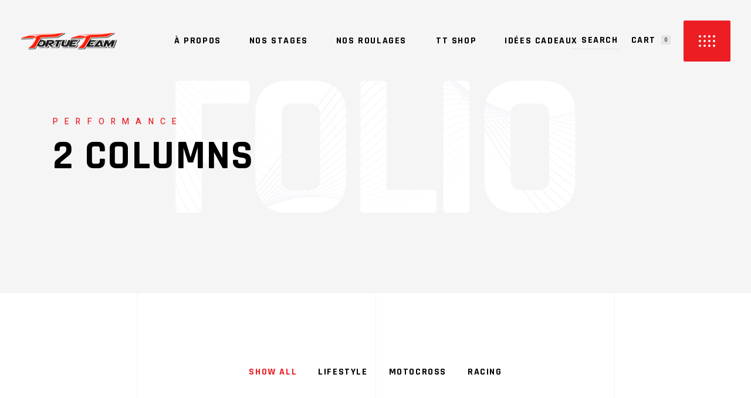

--- FILE ---
content_type: text/html; charset=UTF-8
request_url: https://equipement.tortueteam.com/index.php/portfolio/2-columns/
body_size: 14906
content:
<!DOCTYPE html>
<html lang="fr-FR">
<head>
	
		<meta charset="UTF-8"/>
		<link rel="profile" href="https://gmpg.org/xfn/11"/>
		
				<meta name="viewport" content="width=device-width,initial-scale=1,user-scalable=yes">
		<title>2 Columns &#8211; Tortue Team</title>
<meta name='robots' content='max-image-preview:large' />
<link rel='dns-prefetch' href='//stats.wp.com' />
<link rel='dns-prefetch' href='//fonts.googleapis.com' />
<link rel="alternate" type="application/rss+xml" title="Tortue Team &raquo; Flux" href="https://equipement.tortueteam.com/index.php/feed/" />
<link rel="alternate" type="application/rss+xml" title="Tortue Team &raquo; Flux des commentaires" href="https://equipement.tortueteam.com/index.php/comments/feed/" />
<link rel="alternate" title="oEmbed (JSON)" type="application/json+oembed" href="https://equipement.tortueteam.com/index.php/wp-json/oembed/1.0/embed?url=https%3A%2F%2Fequipement.tortueteam.com%2Findex.php%2Fportfolio%2F2-columns%2F" />
<link rel="alternate" title="oEmbed (XML)" type="text/xml+oembed" href="https://equipement.tortueteam.com/index.php/wp-json/oembed/1.0/embed?url=https%3A%2F%2Fequipement.tortueteam.com%2Findex.php%2Fportfolio%2F2-columns%2F&#038;format=xml" />
<style id='wp-img-auto-sizes-contain-inline-css' type='text/css'>
img:is([sizes=auto i],[sizes^="auto," i]){contain-intrinsic-size:3000px 1500px}
/*# sourceURL=wp-img-auto-sizes-contain-inline-css */
</style>
<style id='wp-emoji-styles-inline-css' type='text/css'>

	img.wp-smiley, img.emoji {
		display: inline !important;
		border: none !important;
		box-shadow: none !important;
		height: 1em !important;
		width: 1em !important;
		margin: 0 0.07em !important;
		vertical-align: -0.1em !important;
		background: none !important;
		padding: 0 !important;
	}
/*# sourceURL=wp-emoji-styles-inline-css */
</style>
<style id='wp-block-library-inline-css' type='text/css'>
:root{--wp-block-synced-color:#7a00df;--wp-block-synced-color--rgb:122,0,223;--wp-bound-block-color:var(--wp-block-synced-color);--wp-editor-canvas-background:#ddd;--wp-admin-theme-color:#007cba;--wp-admin-theme-color--rgb:0,124,186;--wp-admin-theme-color-darker-10:#006ba1;--wp-admin-theme-color-darker-10--rgb:0,107,160.5;--wp-admin-theme-color-darker-20:#005a87;--wp-admin-theme-color-darker-20--rgb:0,90,135;--wp-admin-border-width-focus:2px}@media (min-resolution:192dpi){:root{--wp-admin-border-width-focus:1.5px}}.wp-element-button{cursor:pointer}:root .has-very-light-gray-background-color{background-color:#eee}:root .has-very-dark-gray-background-color{background-color:#313131}:root .has-very-light-gray-color{color:#eee}:root .has-very-dark-gray-color{color:#313131}:root .has-vivid-green-cyan-to-vivid-cyan-blue-gradient-background{background:linear-gradient(135deg,#00d084,#0693e3)}:root .has-purple-crush-gradient-background{background:linear-gradient(135deg,#34e2e4,#4721fb 50%,#ab1dfe)}:root .has-hazy-dawn-gradient-background{background:linear-gradient(135deg,#faaca8,#dad0ec)}:root .has-subdued-olive-gradient-background{background:linear-gradient(135deg,#fafae1,#67a671)}:root .has-atomic-cream-gradient-background{background:linear-gradient(135deg,#fdd79a,#004a59)}:root .has-nightshade-gradient-background{background:linear-gradient(135deg,#330968,#31cdcf)}:root .has-midnight-gradient-background{background:linear-gradient(135deg,#020381,#2874fc)}:root{--wp--preset--font-size--normal:16px;--wp--preset--font-size--huge:42px}.has-regular-font-size{font-size:1em}.has-larger-font-size{font-size:2.625em}.has-normal-font-size{font-size:var(--wp--preset--font-size--normal)}.has-huge-font-size{font-size:var(--wp--preset--font-size--huge)}.has-text-align-center{text-align:center}.has-text-align-left{text-align:left}.has-text-align-right{text-align:right}.has-fit-text{white-space:nowrap!important}#end-resizable-editor-section{display:none}.aligncenter{clear:both}.items-justified-left{justify-content:flex-start}.items-justified-center{justify-content:center}.items-justified-right{justify-content:flex-end}.items-justified-space-between{justify-content:space-between}.screen-reader-text{border:0;clip-path:inset(50%);height:1px;margin:-1px;overflow:hidden;padding:0;position:absolute;width:1px;word-wrap:normal!important}.screen-reader-text:focus{background-color:#ddd;clip-path:none;color:#444;display:block;font-size:1em;height:auto;left:5px;line-height:normal;padding:15px 23px 14px;text-decoration:none;top:5px;width:auto;z-index:100000}html :where(.has-border-color){border-style:solid}html :where([style*=border-top-color]){border-top-style:solid}html :where([style*=border-right-color]){border-right-style:solid}html :where([style*=border-bottom-color]){border-bottom-style:solid}html :where([style*=border-left-color]){border-left-style:solid}html :where([style*=border-width]){border-style:solid}html :where([style*=border-top-width]){border-top-style:solid}html :where([style*=border-right-width]){border-right-style:solid}html :where([style*=border-bottom-width]){border-bottom-style:solid}html :where([style*=border-left-width]){border-left-style:solid}html :where(img[class*=wp-image-]){height:auto;max-width:100%}:where(figure){margin:0 0 1em}html :where(.is-position-sticky){--wp-admin--admin-bar--position-offset:var(--wp-admin--admin-bar--height,0px)}@media screen and (max-width:600px){html :where(.is-position-sticky){--wp-admin--admin-bar--position-offset:0px}}

/*# sourceURL=wp-block-library-inline-css */
</style><style id='wp-block-paragraph-inline-css' type='text/css'>
.is-small-text{font-size:.875em}.is-regular-text{font-size:1em}.is-large-text{font-size:2.25em}.is-larger-text{font-size:3em}.has-drop-cap:not(:focus):first-letter{float:left;font-size:8.4em;font-style:normal;font-weight:100;line-height:.68;margin:.05em .1em 0 0;text-transform:uppercase}body.rtl .has-drop-cap:not(:focus):first-letter{float:none;margin-left:.1em}p.has-drop-cap.has-background{overflow:hidden}:root :where(p.has-background){padding:1.25em 2.375em}:where(p.has-text-color:not(.has-link-color)) a{color:inherit}p.has-text-align-left[style*="writing-mode:vertical-lr"],p.has-text-align-right[style*="writing-mode:vertical-rl"]{rotate:180deg}
/*# sourceURL=https://equipement.tortueteam.com/wp-includes/blocks/paragraph/style.min.css */
</style>
<style id='wp-block-spacer-inline-css' type='text/css'>
.wp-block-spacer{clear:both}
/*# sourceURL=https://equipement.tortueteam.com/wp-includes/blocks/spacer/style.min.css */
</style>
<style id='global-styles-inline-css' type='text/css'>
:root{--wp--preset--aspect-ratio--square: 1;--wp--preset--aspect-ratio--4-3: 4/3;--wp--preset--aspect-ratio--3-4: 3/4;--wp--preset--aspect-ratio--3-2: 3/2;--wp--preset--aspect-ratio--2-3: 2/3;--wp--preset--aspect-ratio--16-9: 16/9;--wp--preset--aspect-ratio--9-16: 9/16;--wp--preset--color--black: #000000;--wp--preset--color--cyan-bluish-gray: #abb8c3;--wp--preset--color--white: #ffffff;--wp--preset--color--pale-pink: #f78da7;--wp--preset--color--vivid-red: #cf2e2e;--wp--preset--color--luminous-vivid-orange: #ff6900;--wp--preset--color--luminous-vivid-amber: #fcb900;--wp--preset--color--light-green-cyan: #7bdcb5;--wp--preset--color--vivid-green-cyan: #00d084;--wp--preset--color--pale-cyan-blue: #8ed1fc;--wp--preset--color--vivid-cyan-blue: #0693e3;--wp--preset--color--vivid-purple: #9b51e0;--wp--preset--gradient--vivid-cyan-blue-to-vivid-purple: linear-gradient(135deg,rgb(6,147,227) 0%,rgb(155,81,224) 100%);--wp--preset--gradient--light-green-cyan-to-vivid-green-cyan: linear-gradient(135deg,rgb(122,220,180) 0%,rgb(0,208,130) 100%);--wp--preset--gradient--luminous-vivid-amber-to-luminous-vivid-orange: linear-gradient(135deg,rgb(252,185,0) 0%,rgb(255,105,0) 100%);--wp--preset--gradient--luminous-vivid-orange-to-vivid-red: linear-gradient(135deg,rgb(255,105,0) 0%,rgb(207,46,46) 100%);--wp--preset--gradient--very-light-gray-to-cyan-bluish-gray: linear-gradient(135deg,rgb(238,238,238) 0%,rgb(169,184,195) 100%);--wp--preset--gradient--cool-to-warm-spectrum: linear-gradient(135deg,rgb(74,234,220) 0%,rgb(151,120,209) 20%,rgb(207,42,186) 40%,rgb(238,44,130) 60%,rgb(251,105,98) 80%,rgb(254,248,76) 100%);--wp--preset--gradient--blush-light-purple: linear-gradient(135deg,rgb(255,206,236) 0%,rgb(152,150,240) 100%);--wp--preset--gradient--blush-bordeaux: linear-gradient(135deg,rgb(254,205,165) 0%,rgb(254,45,45) 50%,rgb(107,0,62) 100%);--wp--preset--gradient--luminous-dusk: linear-gradient(135deg,rgb(255,203,112) 0%,rgb(199,81,192) 50%,rgb(65,88,208) 100%);--wp--preset--gradient--pale-ocean: linear-gradient(135deg,rgb(255,245,203) 0%,rgb(182,227,212) 50%,rgb(51,167,181) 100%);--wp--preset--gradient--electric-grass: linear-gradient(135deg,rgb(202,248,128) 0%,rgb(113,206,126) 100%);--wp--preset--gradient--midnight: linear-gradient(135deg,rgb(2,3,129) 0%,rgb(40,116,252) 100%);--wp--preset--font-size--small: 13px;--wp--preset--font-size--medium: 20px;--wp--preset--font-size--large: 36px;--wp--preset--font-size--x-large: 42px;--wp--preset--spacing--20: 0.44rem;--wp--preset--spacing--30: 0.67rem;--wp--preset--spacing--40: 1rem;--wp--preset--spacing--50: 1.5rem;--wp--preset--spacing--60: 2.25rem;--wp--preset--spacing--70: 3.38rem;--wp--preset--spacing--80: 5.06rem;--wp--preset--shadow--natural: 6px 6px 9px rgba(0, 0, 0, 0.2);--wp--preset--shadow--deep: 12px 12px 50px rgba(0, 0, 0, 0.4);--wp--preset--shadow--sharp: 6px 6px 0px rgba(0, 0, 0, 0.2);--wp--preset--shadow--outlined: 6px 6px 0px -3px rgb(255, 255, 255), 6px 6px rgb(0, 0, 0);--wp--preset--shadow--crisp: 6px 6px 0px rgb(0, 0, 0);}:where(.is-layout-flex){gap: 0.5em;}:where(.is-layout-grid){gap: 0.5em;}body .is-layout-flex{display: flex;}.is-layout-flex{flex-wrap: wrap;align-items: center;}.is-layout-flex > :is(*, div){margin: 0;}body .is-layout-grid{display: grid;}.is-layout-grid > :is(*, div){margin: 0;}:where(.wp-block-columns.is-layout-flex){gap: 2em;}:where(.wp-block-columns.is-layout-grid){gap: 2em;}:where(.wp-block-post-template.is-layout-flex){gap: 1.25em;}:where(.wp-block-post-template.is-layout-grid){gap: 1.25em;}.has-black-color{color: var(--wp--preset--color--black) !important;}.has-cyan-bluish-gray-color{color: var(--wp--preset--color--cyan-bluish-gray) !important;}.has-white-color{color: var(--wp--preset--color--white) !important;}.has-pale-pink-color{color: var(--wp--preset--color--pale-pink) !important;}.has-vivid-red-color{color: var(--wp--preset--color--vivid-red) !important;}.has-luminous-vivid-orange-color{color: var(--wp--preset--color--luminous-vivid-orange) !important;}.has-luminous-vivid-amber-color{color: var(--wp--preset--color--luminous-vivid-amber) !important;}.has-light-green-cyan-color{color: var(--wp--preset--color--light-green-cyan) !important;}.has-vivid-green-cyan-color{color: var(--wp--preset--color--vivid-green-cyan) !important;}.has-pale-cyan-blue-color{color: var(--wp--preset--color--pale-cyan-blue) !important;}.has-vivid-cyan-blue-color{color: var(--wp--preset--color--vivid-cyan-blue) !important;}.has-vivid-purple-color{color: var(--wp--preset--color--vivid-purple) !important;}.has-black-background-color{background-color: var(--wp--preset--color--black) !important;}.has-cyan-bluish-gray-background-color{background-color: var(--wp--preset--color--cyan-bluish-gray) !important;}.has-white-background-color{background-color: var(--wp--preset--color--white) !important;}.has-pale-pink-background-color{background-color: var(--wp--preset--color--pale-pink) !important;}.has-vivid-red-background-color{background-color: var(--wp--preset--color--vivid-red) !important;}.has-luminous-vivid-orange-background-color{background-color: var(--wp--preset--color--luminous-vivid-orange) !important;}.has-luminous-vivid-amber-background-color{background-color: var(--wp--preset--color--luminous-vivid-amber) !important;}.has-light-green-cyan-background-color{background-color: var(--wp--preset--color--light-green-cyan) !important;}.has-vivid-green-cyan-background-color{background-color: var(--wp--preset--color--vivid-green-cyan) !important;}.has-pale-cyan-blue-background-color{background-color: var(--wp--preset--color--pale-cyan-blue) !important;}.has-vivid-cyan-blue-background-color{background-color: var(--wp--preset--color--vivid-cyan-blue) !important;}.has-vivid-purple-background-color{background-color: var(--wp--preset--color--vivid-purple) !important;}.has-black-border-color{border-color: var(--wp--preset--color--black) !important;}.has-cyan-bluish-gray-border-color{border-color: var(--wp--preset--color--cyan-bluish-gray) !important;}.has-white-border-color{border-color: var(--wp--preset--color--white) !important;}.has-pale-pink-border-color{border-color: var(--wp--preset--color--pale-pink) !important;}.has-vivid-red-border-color{border-color: var(--wp--preset--color--vivid-red) !important;}.has-luminous-vivid-orange-border-color{border-color: var(--wp--preset--color--luminous-vivid-orange) !important;}.has-luminous-vivid-amber-border-color{border-color: var(--wp--preset--color--luminous-vivid-amber) !important;}.has-light-green-cyan-border-color{border-color: var(--wp--preset--color--light-green-cyan) !important;}.has-vivid-green-cyan-border-color{border-color: var(--wp--preset--color--vivid-green-cyan) !important;}.has-pale-cyan-blue-border-color{border-color: var(--wp--preset--color--pale-cyan-blue) !important;}.has-vivid-cyan-blue-border-color{border-color: var(--wp--preset--color--vivid-cyan-blue) !important;}.has-vivid-purple-border-color{border-color: var(--wp--preset--color--vivid-purple) !important;}.has-vivid-cyan-blue-to-vivid-purple-gradient-background{background: var(--wp--preset--gradient--vivid-cyan-blue-to-vivid-purple) !important;}.has-light-green-cyan-to-vivid-green-cyan-gradient-background{background: var(--wp--preset--gradient--light-green-cyan-to-vivid-green-cyan) !important;}.has-luminous-vivid-amber-to-luminous-vivid-orange-gradient-background{background: var(--wp--preset--gradient--luminous-vivid-amber-to-luminous-vivid-orange) !important;}.has-luminous-vivid-orange-to-vivid-red-gradient-background{background: var(--wp--preset--gradient--luminous-vivid-orange-to-vivid-red) !important;}.has-very-light-gray-to-cyan-bluish-gray-gradient-background{background: var(--wp--preset--gradient--very-light-gray-to-cyan-bluish-gray) !important;}.has-cool-to-warm-spectrum-gradient-background{background: var(--wp--preset--gradient--cool-to-warm-spectrum) !important;}.has-blush-light-purple-gradient-background{background: var(--wp--preset--gradient--blush-light-purple) !important;}.has-blush-bordeaux-gradient-background{background: var(--wp--preset--gradient--blush-bordeaux) !important;}.has-luminous-dusk-gradient-background{background: var(--wp--preset--gradient--luminous-dusk) !important;}.has-pale-ocean-gradient-background{background: var(--wp--preset--gradient--pale-ocean) !important;}.has-electric-grass-gradient-background{background: var(--wp--preset--gradient--electric-grass) !important;}.has-midnight-gradient-background{background: var(--wp--preset--gradient--midnight) !important;}.has-small-font-size{font-size: var(--wp--preset--font-size--small) !important;}.has-medium-font-size{font-size: var(--wp--preset--font-size--medium) !important;}.has-large-font-size{font-size: var(--wp--preset--font-size--large) !important;}.has-x-large-font-size{font-size: var(--wp--preset--font-size--x-large) !important;}
/*# sourceURL=global-styles-inline-css */
</style>

<style id='classic-theme-styles-inline-css' type='text/css'>
/*! This file is auto-generated */
.wp-block-button__link{color:#fff;background-color:#32373c;border-radius:9999px;box-shadow:none;text-decoration:none;padding:calc(.667em + 2px) calc(1.333em + 2px);font-size:1.125em}.wp-block-file__button{background:#32373c;color:#fff;text-decoration:none}
/*# sourceURL=/wp-includes/css/classic-themes.min.css */
</style>
<link rel='stylesheet' id='contact-form-7-css' href='https://equipement.tortueteam.com/wp-content/plugins/contact-form-7/includes/css/styles.css?ver=5.7.7' type='text/css' media='all' />
<style id='woocommerce-inline-inline-css' type='text/css'>
.woocommerce form .form-row .required { visibility: visible; }
/*# sourceURL=woocommerce-inline-inline-css */
</style>
<link rel='stylesheet' id='grandprix-mikado-default-style-css' href='https://equipement.tortueteam.com/wp-content/themes/grandprix/style.css?ver=6.9' type='text/css' media='all' />
<link rel='stylesheet' id='grandprix-mikado-modules-css' href='https://equipement.tortueteam.com/wp-content/themes/grandprix/assets/css/modules.min.css?ver=6.9' type='text/css' media='all' />
<link rel='stylesheet' id='grandprix-mikado-dripicons-css' href='https://equipement.tortueteam.com/wp-content/themes/grandprix/framework/lib/icons-pack/dripicons/dripicons.css?ver=6.9' type='text/css' media='all' />
<link rel='stylesheet' id='grandprix-mikado-font_elegant-css' href='https://equipement.tortueteam.com/wp-content/themes/grandprix/framework/lib/icons-pack/elegant-icons/style.min.css?ver=6.9' type='text/css' media='all' />
<link rel='stylesheet' id='grandprix-mikado-font_awesome-css' href='https://equipement.tortueteam.com/wp-content/themes/grandprix/framework/lib/icons-pack/font-awesome/css/fontawesome-all.min.css?ver=6.9' type='text/css' media='all' />
<link rel='stylesheet' id='grandprix-mikado-ion_icons-css' href='https://equipement.tortueteam.com/wp-content/themes/grandprix/framework/lib/icons-pack/ion-icons/css/ionicons.min.css?ver=6.9' type='text/css' media='all' />
<link rel='stylesheet' id='grandprix-mikado-linea_icons-css' href='https://equipement.tortueteam.com/wp-content/themes/grandprix/framework/lib/icons-pack/linea-icons/style.css?ver=6.9' type='text/css' media='all' />
<link rel='stylesheet' id='grandprix-mikado-linear_icons-css' href='https://equipement.tortueteam.com/wp-content/themes/grandprix/framework/lib/icons-pack/linear-icons/style.css?ver=6.9' type='text/css' media='all' />
<link rel='stylesheet' id='grandprix-mikado-simple_line_icons-css' href='https://equipement.tortueteam.com/wp-content/themes/grandprix/framework/lib/icons-pack/simple-line-icons/simple-line-icons.css?ver=6.9' type='text/css' media='all' />
<link rel='stylesheet' id='mediaelement-css' href='https://equipement.tortueteam.com/wp-includes/js/mediaelement/mediaelementplayer-legacy.min.css?ver=4.2.17' type='text/css' media='all' />
<link rel='stylesheet' id='wp-mediaelement-css' href='https://equipement.tortueteam.com/wp-includes/js/mediaelement/wp-mediaelement.min.css?ver=6.9' type='text/css' media='all' />
<link rel='stylesheet' id='grandprix-mikado-woo-css' href='https://equipement.tortueteam.com/wp-content/themes/grandprix/assets/css/woocommerce.min.css?ver=6.9' type='text/css' media='all' />
<style id='grandprix-mikado-woo-inline-css' type='text/css'>
.page-id-991 .mkdf-content .mkdf-content-inner > .mkdf-container > .mkdf-container-inner, .page-id-991 .mkdf-content .mkdf-content-inner > .mkdf-full-width > .mkdf-full-width-inner { padding: 0;}@media only screen and (max-width: 1024px) {.page-id-991 .mkdf-content .mkdf-content-inner > .mkdf-container > .mkdf-container-inner, .page-id-991 .mkdf-content .mkdf-content-inner > .mkdf-full-width > .mkdf-full-width-inner { padding: 0;}}.page-id-991 .mkdf-content .mkdf-content-inner > .mkdf-container > .mkdf-container-inner, .page-id-991 .mkdf-content .mkdf-content-inner > .mkdf-full-width > .mkdf-full-width-inner { padding: 0;}@media only screen and (max-width: 1024px) {.page-id-991 .mkdf-content .mkdf-content-inner > .mkdf-container > .mkdf-container-inner, .page-id-991 .mkdf-content .mkdf-content-inner > .mkdf-full-width > .mkdf-full-width-inner { padding: 0;}}@media only screen and (max-width: 1024px) {.page-id-991 .mkdf-title-holder, .page-id-991 .mkdf-title-holder .mkdf-title-wrapper { height: 230px !important;}}@media only screen and (max-width: 1024px) {.page-id-991 .mkdf-title-holder .mkdf-title-image { height: 230px !important;}}@media only screen and (max-width: 1024px) {.page-id-991 .mkdf-title-holder .mkdf-title-image img { display: none !important;}}
/*# sourceURL=grandprix-mikado-woo-inline-css */
</style>
<link rel='stylesheet' id='grandprix-mikado-modules-responsive-css' href='https://equipement.tortueteam.com/wp-content/themes/grandprix/assets/css/modules-responsive.min.css?ver=6.9' type='text/css' media='all' />
<link rel='stylesheet' id='grandprix-mikado-woo-responsive-css' href='https://equipement.tortueteam.com/wp-content/themes/grandprix/assets/css/woocommerce-responsive.min.css?ver=6.9' type='text/css' media='all' />
<link rel='stylesheet' id='grandprix-mikado-google-fonts-css' href='https://fonts.googleapis.com/css?family=Ubuntu%3A300%2C400%2C500%2C700%7CRajdhani%3A300%2C400%2C500%2C700%7CHeebo%3A300%2C400%2C500%2C700%7COswald%3A300%2C400%2C500%2C700&#038;subset=latin-ext&#038;ver=1.0.0' type='text/css' media='all' />
<link rel='stylesheet' id='js_composer_front-css' href='https://equipement.tortueteam.com/wp-content/plugins/js_composer/assets/css/js_composer.min.css?ver=6.8.0' type='text/css' media='all' />
<script type="text/javascript" src="https://equipement.tortueteam.com/wp-includes/js/dist/hooks.min.js?ver=dd5603f07f9220ed27f1" id="wp-hooks-js"></script>
<script type="text/javascript" src="https://stats.wp.com/w.js?ver=202603" id="woo-tracks-js"></script>
<script type="text/javascript" src="https://equipement.tortueteam.com/wp-includes/js/jquery/jquery.min.js?ver=3.7.1" id="jquery-core-js"></script>
<script type="text/javascript" src="https://equipement.tortueteam.com/wp-includes/js/jquery/jquery-migrate.min.js?ver=3.4.1" id="jquery-migrate-js"></script>
<script type="text/javascript" src="https://equipement.tortueteam.com/wp-content/plugins/woocommerce/assets/js/jquery-blockui/jquery.blockUI.min.js?ver=2.7.0-wc.7.9.0" id="jquery-blockui-js"></script>
<script type="text/javascript" id="wc-add-to-cart-js-extra">
/* <![CDATA[ */
var wc_add_to_cart_params = {"ajax_url":"/wp-admin/admin-ajax.php","wc_ajax_url":"/?wc-ajax=%%endpoint%%","i18n_view_cart":"View cart","cart_url":"https://equipement.tortueteam.com/index.php/cart/","is_cart":"","cart_redirect_after_add":"yes"};
//# sourceURL=wc-add-to-cart-js-extra
/* ]]> */
</script>
<script type="text/javascript" src="https://equipement.tortueteam.com/wp-content/plugins/woocommerce/assets/js/frontend/add-to-cart.min.js?ver=7.9.0" id="wc-add-to-cart-js"></script>
<script type="text/javascript" src="https://equipement.tortueteam.com/wp-content/plugins/js_composer/assets/js/vendors/woocommerce-add-to-cart.js?ver=6.8.0" id="vc_woocommerce-add-to-cart-js-js"></script>
<script type="text/javascript" id="WCPAY_ASSETS-js-extra">
/* <![CDATA[ */
var wcpayAssets = {"url":"https://equipement.tortueteam.com/wp-content/plugins/woocommerce-payments/dist/"};
//# sourceURL=WCPAY_ASSETS-js-extra
/* ]]> */
</script>
<link rel="https://api.w.org/" href="https://equipement.tortueteam.com/index.php/wp-json/" /><link rel="alternate" title="JSON" type="application/json" href="https://equipement.tortueteam.com/index.php/wp-json/wp/v2/pages/991" /><link rel="EditURI" type="application/rsd+xml" title="RSD" href="https://equipement.tortueteam.com/xmlrpc.php?rsd" />
<meta name="generator" content="WordPress 6.9" />
<meta name="generator" content="WooCommerce 7.9.0" />
<link rel="canonical" href="https://equipement.tortueteam.com/index.php/portfolio/2-columns/" />
<link rel='shortlink' href='https://equipement.tortueteam.com/?p=991' />
	<noscript><style>.woocommerce-product-gallery{ opacity: 1 !important; }</style></noscript>
	<meta name="generator" content="Powered by WPBakery Page Builder - drag and drop page builder for WordPress."/>
<meta name="generator" content="Powered by Slider Revolution 6.5.19 - responsive, Mobile-Friendly Slider Plugin for WordPress with comfortable drag and drop interface." />
<link rel="icon" href="https://equipement.tortueteam.com/wp-content/uploads/2022/03/cropped-favicon-32x32.png" sizes="32x32" />
<link rel="icon" href="https://equipement.tortueteam.com/wp-content/uploads/2022/03/cropped-favicon-192x192.png" sizes="192x192" />
<link rel="apple-touch-icon" href="https://equipement.tortueteam.com/wp-content/uploads/2022/03/cropped-favicon-180x180.png" />
<meta name="msapplication-TileImage" content="https://equipement.tortueteam.com/wp-content/uploads/2022/03/cropped-favicon-270x270.png" />
<script>function setREVStartSize(e){
			//window.requestAnimationFrame(function() {
				window.RSIW = window.RSIW===undefined ? window.innerWidth : window.RSIW;
				window.RSIH = window.RSIH===undefined ? window.innerHeight : window.RSIH;
				try {
					var pw = document.getElementById(e.c).parentNode.offsetWidth,
						newh;
					pw = pw===0 || isNaN(pw) ? window.RSIW : pw;
					e.tabw = e.tabw===undefined ? 0 : parseInt(e.tabw);
					e.thumbw = e.thumbw===undefined ? 0 : parseInt(e.thumbw);
					e.tabh = e.tabh===undefined ? 0 : parseInt(e.tabh);
					e.thumbh = e.thumbh===undefined ? 0 : parseInt(e.thumbh);
					e.tabhide = e.tabhide===undefined ? 0 : parseInt(e.tabhide);
					e.thumbhide = e.thumbhide===undefined ? 0 : parseInt(e.thumbhide);
					e.mh = e.mh===undefined || e.mh=="" || e.mh==="auto" ? 0 : parseInt(e.mh,0);
					if(e.layout==="fullscreen" || e.l==="fullscreen")
						newh = Math.max(e.mh,window.RSIH);
					else{
						e.gw = Array.isArray(e.gw) ? e.gw : [e.gw];
						for (var i in e.rl) if (e.gw[i]===undefined || e.gw[i]===0) e.gw[i] = e.gw[i-1];
						e.gh = e.el===undefined || e.el==="" || (Array.isArray(e.el) && e.el.length==0)? e.gh : e.el;
						e.gh = Array.isArray(e.gh) ? e.gh : [e.gh];
						for (var i in e.rl) if (e.gh[i]===undefined || e.gh[i]===0) e.gh[i] = e.gh[i-1];
											
						var nl = new Array(e.rl.length),
							ix = 0,
							sl;
						e.tabw = e.tabhide>=pw ? 0 : e.tabw;
						e.thumbw = e.thumbhide>=pw ? 0 : e.thumbw;
						e.tabh = e.tabhide>=pw ? 0 : e.tabh;
						e.thumbh = e.thumbhide>=pw ? 0 : e.thumbh;
						for (var i in e.rl) nl[i] = e.rl[i]<window.RSIW ? 0 : e.rl[i];
						sl = nl[0];
						for (var i in nl) if (sl>nl[i] && nl[i]>0) { sl = nl[i]; ix=i;}
						var m = pw>(e.gw[ix]+e.tabw+e.thumbw) ? 1 : (pw-(e.tabw+e.thumbw)) / (e.gw[ix]);
						newh =  (e.gh[ix] * m) + (e.tabh + e.thumbh);
					}
					var el = document.getElementById(e.c);
					if (el!==null && el) el.style.height = newh+"px";
					el = document.getElementById(e.c+"_wrapper");
					if (el!==null && el) {
						el.style.height = newh+"px";
						el.style.display = "block";
					}
				} catch(e){
					console.log("Failure at Presize of Slider:" + e)
				}
			//});
		  };</script>
<style type="text/css" data-type="vc_shortcodes-custom-css">.vc_custom_1568283820891{padding-top: 120px !important;padding-bottom: 130px !important;}</style><noscript><style> .wpb_animate_when_almost_visible { opacity: 1; }</style></noscript><link rel='stylesheet' id='rs-plugin-settings-css' href='https://equipement.tortueteam.com/wp-content/plugins/revslider/public/assets/css/rs6.css?ver=6.5.19' type='text/css' media='all' />
<style id='rs-plugin-settings-inline-css' type='text/css'>
#rs-demo-id {}
/*# sourceURL=rs-plugin-settings-inline-css */
</style>
</head>
<body data-rsssl=1 class="wp-singular page-template page-template-full-width page-template-full-width-php page page-id-991 page-child parent-pageid-932 wp-theme-grandprix theme-grandprix grandprix-core-1.1 woocommerce-no-js grandprix-ver-1.5 mkdf-grid-1300 mkdf-empty-google-api mkdf-wide-dropdown-menu-content-in-grid mkdf-no-behavior mkdf-dropdown-animate-height mkdf-header-standard mkdf-menu-area-shadow-disable mkdf-menu-area-in-grid-shadow-disable mkdf-menu-area-border-disable mkdf-menu-area-in-grid-border-disable mkdf-logo-area-border-disable mkdf-logo-area-in-grid-border-disable mkdf-side-menu-slide-from-opener mkdf-woocommerce-columns-3 mkdf-woo-normal-space mkdf-woo-pl-info-below-image mkdf-woo-single-thumb-below-image mkdf-woo-single-has-pretty-photo mkdf-default-mobile-header mkdf-sticky-up-mobile-header mkdf-mip-off wpb-js-composer js-comp-ver-6.8.0 vc_responsive" itemscope itemtype="https://schema.org/WebPage">
	    <div class="mkdf-wrapper">
        <div class="mkdf-wrapper-inner">
            <div class="mkdf-menu-cover"></div>


<header class="mkdf-page-header">
		
				
	<div class="mkdf-menu-area mkdf-menu-center">
				
						
			<div class="mkdf-vertical-align-containers">
				<div class="mkdf-position-left"><!--
				 --><div class="mkdf-position-left-inner">
						
	
	<div class="mkdf-logo-wrapper">
		<a itemprop="url" href="https://equipement.tortueteam.com/" style="height: 40px;">
			<img itemprop="image" class="mkdf-normal-logo" src="https://equipement.tortueteam.com/wp-content/uploads/2022/01/logo-tt.png" width="330" height="80"  alt="logo"/>
			<img itemprop="image" class="mkdf-dark-logo" src="https://equipement.tortueteam.com/wp-content/uploads/2022/01/logo-tt.png" width="330" height="80"  alt="dark logo"/>			<img itemprop="image" class="mkdf-light-logo" src="https://equipement.tortueteam.com/wp-content/uploads/2022/01/logo-tt.png" width="330" height="80"  alt="light logo"/>		</a>
	</div>

											</div>
				</div>
									<div class="mkdf-position-center"><!--
					 --><div class="mkdf-position-center-inner">
								
	<nav class="mkdf-main-menu mkdf-drop-down mkdf-default-nav">
		<ul id="menu-main-menu" class="clearfix"><li id="nav-menu-item-729" class="mkdf-ccmc-prepare menu-item menu-item-type-custom menu-item-object-custom menu-item-has-children  has_sub narrow">
<div class="second"><div class="inner"><ul>
	<li id="nav-menu-item-2575" class="menu-item menu-item-type-post_type menu-item-object-page "><a href="https://equipement.tortueteam.com/index.php/motorcycle-home/" class=""><span class="item_outer"><span class="item_text">Main Home</span></span></a></li>
	<li id="nav-menu-item-2546" class="menu-item menu-item-type-post_type menu-item-object-page menu-item-home "><a href="https://equipement.tortueteam.com/" class=""><span class="item_outer"><span class="item_text">Motorcycle Shop</span></span></a></li>
	<li id="nav-menu-item-2539" class="menu-item menu-item-type-post_type menu-item-object-page "><a href="https://equipement.tortueteam.com/index.php/racing-club/" class=""><span class="item_outer"><span class="item_text">Racing Club</span></span></a></li>
	<li id="nav-menu-item-2550" class="menu-item menu-item-type-post_type menu-item-object-page "><a href="https://equipement.tortueteam.com/index.php/product-showcase/" class=""><span class="item_outer"><span class="item_text">Product Showcase</span></span></a></li>
</ul></div></div>
</li>
<li id="nav-menu-item-3897" class="menu-item menu-item-type-custom menu-item-object-custom  narrow"><a href="https://tortueteam.com/index.php/a-propos/" class=""><span class="item_outer"><span class="item_text">À PROPOS</span></span></a></li>
<li id="nav-menu-item-2648" class="menu-item menu-item-type-custom menu-item-object-custom menu-item-has-children  has_sub narrow"><a href="#" class=""><span class="item_outer"><span class="item_text">NOS STAGES</span><i class="mkdf-menu-arrow fa fa-angle-down"></i></span></a>
<div class="second"><div class="inner"><ul>
	<li id="nav-menu-item-3898" class="menu-item menu-item-type-custom menu-item-object-custom "><a href="https://tortueteam.com/index.php/stages-tts/" class=""><span class="item_outer"><span class="item_text">STAGE CIRCUIT</span></span></a></li>
	<li id="nav-menu-item-3899" class="menu-item menu-item-type-custom menu-item-object-custom "><a href="https://tortueteam.com/index.php/stage-moto-route-min/" class=""><span class="item_outer"><span class="item_text">STAGE ROUTE</span></span></a></li>
</ul></div></div>
</li>
<li id="nav-menu-item-3900" class="menu-item menu-item-type-custom menu-item-object-custom  narrow"><a href="https://tortueteam.com/index.php/roulages-tt/" class=""><span class="item_outer"><span class="item_text">NOS ROULAGES</span></span></a></li>
<li id="nav-menu-item-2789" class="menu-item menu-item-type-post_type menu-item-object-page  narrow"></li>
<li id="nav-menu-item-3901" class="menu-item menu-item-type-custom menu-item-object-custom menu-item-has-children  has_sub narrow"><a href="#" class=""><span class="item_outer"><span class="item_text">TT Shop</span><i class="mkdf-menu-arrow fa fa-angle-down"></i></span></a>
<div class="second"><div class="inner"><ul>
	<li id="nav-menu-item-3902" class="menu-item menu-item-type-custom menu-item-object-custom "><a href="https://tortueteam.com/index.php/shop-2/tt-shop/" class=""><span class="item_outer"><span class="item_text">Inscription Stages &#038; Roulages</span></span></a></li>
	<li id="nav-menu-item-3903" class="menu-item menu-item-type-custom menu-item-object-custom "><a href="https://equipement.tortueteam.com/index.php/shop-2/tt-shop/" class=""><span class="item_outer"><span class="item_text">Réservation d&#8217;équipements</span></span></a></li>
</ul></div></div>
</li>
<li id="nav-menu-item-3904" class="menu-item menu-item-type-custom menu-item-object-custom  narrow"><a href="https://tortueteam.com/index.php/idees-cadeaux/" class=""><span class="item_outer"><span class="item_text">Idées cadeaux</span></span></a></li>
</ul>	</nav>

						</div>
					</div>
								<div class="mkdf-position-right"><!--
				 --><div class="mkdf-position-right-inner">
															
			<div class="mkdf-search-widget">
	            <div class="mkdf-search-widget-wrapper">
		            <form action="https://equipement.tortueteam.com/" class="mkdf-search-initially-opened" method="get">
						<input type="text" placeholder="SEARCH" name="s" class="mkdf-search-field" autocomplete="off" required />
					</form>
	            </div>
			</div>
					<div class="mkdf-shopping-cart-holder" >
				<div class="mkdf-shopping-cart-inner">
					<a itemprop="url" class="mkdf-header-cart mkdf-header-cart-predefined" href="https://equipement.tortueteam.com/index.php/cart/">
	<span class="mkdf-sc-opener-icon"><span class="mkdf-cart-text">Cart</span></span>
	<span class="mkdf-sc-opener-count">0</span>
</a>
<div class="mkdf-sc-dropdown">
	<div class="mkdf-sc-dropdown-inner">
		<p class="mkdf-empty-cart">No products in the cart.</p>	</div>
</div>

				</div>
			</div>
						<a class="mkdf-side-menu-button-opener mkdf-side-menu-opener-trigger mkdf-icon-has-hover mkdf-side-menu-button-opener-predefined"  href="javascript:void(0)" >
								<span class="mkdf-side-menu-icon">
					<span class="mkdf-sa-circles"><span class="mkdf-sa-circles-row mkdf-sa-row-1"><span></span><span></span><span></span><span></span></span><span class="mkdf-sa-circles-row mkdf-sa-row-2"><span></span><span></span><span></span><span></span></span><span class="mkdf-sa-circles-row mkdf-sa-row-3"><span></span><span></span><span></span><span></span></span></span>	            </span>
			</a>
							</div>
				</div>
			</div>
			
			</div>
			
		
		
	</header>


<header class="mkdf-mobile-header">
		
	<div class="mkdf-mobile-header-inner">
		<div class="mkdf-mobile-header-holder">
			            <div class="mkdf-grid">
                            <div class="mkdf-vertical-align-containers">
                    <div class="mkdf-position-left"><!--
                     --><div class="mkdf-position-left-inner">
                            
<div class="mkdf-mobile-logo-wrapper">
	<a itemprop="url" href="https://equipement.tortueteam.com/" style="height: 40px">
		<img itemprop="image" src="https://equipement.tortueteam.com/wp-content/uploads/2022/01/logo-tt.png" width="330" height="80"  alt="Mobile Logo"/>
	</a>
</div>

                        </div>
                    </div>
                    <div class="mkdf-position-right"><!--
                     --><div class="mkdf-position-right-inner">
                                                                                        <div class="mkdf-mobile-menu-opener mkdf-mobile-menu-opener-predefined">
                                    <a href="javascript:void(0)">
                                                                                <span class="mkdf-mobile-menu-icon">
                                            <span class="mkdf-mm-circles"><span class="mkdf-mm-circles-row mkdf-mm-row-1"><span></span><span></span><span></span><span></span></span><span class="mkdf-mm-circles-row mkdf-mm-row-2"><span></span><span></span><span></span><span></span></span><span class="mkdf-mm-circles-row mkdf-mm-row-3"><span></span><span></span><span></span><span></span></span></span>                                        </span>
                                    </a>
                                </div>
                                                    </div>
                    </div>
				</div>
                        </div>
		    		</div>
		
	<nav class="mkdf-mobile-nav" role="navigation" aria-label="Mobile Menu">
		<div class="mkdf-grid">
			<ul id="menu-main-menu-1" class=""><li id="mobile-menu-item-729" class="mkdf-ccmc-prepare menu-item menu-item-type-custom menu-item-object-custom menu-item-has-children  has_sub">
<ul class="sub_menu">
	<li id="mobile-menu-item-2575" class="menu-item menu-item-type-post_type menu-item-object-page "><a href="https://equipement.tortueteam.com/index.php/motorcycle-home/" class=""><span>Main Home</span></a></li>
	<li id="mobile-menu-item-2546" class="menu-item menu-item-type-post_type menu-item-object-page menu-item-home "><a href="https://equipement.tortueteam.com/" class=""><span>Motorcycle Shop</span></a></li>
	<li id="mobile-menu-item-2539" class="menu-item menu-item-type-post_type menu-item-object-page "><a href="https://equipement.tortueteam.com/index.php/racing-club/" class=""><span>Racing Club</span></a></li>
	<li id="mobile-menu-item-2550" class="menu-item menu-item-type-post_type menu-item-object-page "><a href="https://equipement.tortueteam.com/index.php/product-showcase/" class=""><span>Product Showcase</span></a></li>
</ul>
</li>
<li id="mobile-menu-item-3897" class="menu-item menu-item-type-custom menu-item-object-custom "><a href="https://tortueteam.com/index.php/a-propos/" class=""><span>À PROPOS</span></a></li>
<li id="mobile-menu-item-2648" class="menu-item menu-item-type-custom menu-item-object-custom menu-item-has-children  has_sub"><a href="#" class=" mkdf-mobile-no-link"><span>NOS STAGES</span></a><span class="mobile_arrow"><i class="mkdf-sub-arrow arrow_carrot-right"></i></span>
<ul class="sub_menu">
	<li id="mobile-menu-item-3898" class="menu-item menu-item-type-custom menu-item-object-custom "><a href="https://tortueteam.com/index.php/stages-tts/" class=""><span>STAGE CIRCUIT</span></a></li>
	<li id="mobile-menu-item-3899" class="menu-item menu-item-type-custom menu-item-object-custom "><a href="https://tortueteam.com/index.php/stage-moto-route-min/" class=""><span>STAGE ROUTE</span></a></li>
</ul>
</li>
<li id="mobile-menu-item-3900" class="menu-item menu-item-type-custom menu-item-object-custom "><a href="https://tortueteam.com/index.php/roulages-tt/" class=""><span>NOS ROULAGES</span></a></li>
<li id="mobile-menu-item-2789" class="menu-item menu-item-type-post_type menu-item-object-page "></li>
<li id="mobile-menu-item-3901" class="menu-item menu-item-type-custom menu-item-object-custom menu-item-has-children  has_sub"><a href="#" class=" mkdf-mobile-no-link"><span>TT Shop</span></a><span class="mobile_arrow"><i class="mkdf-sub-arrow arrow_carrot-right"></i></span>
<ul class="sub_menu">
	<li id="mobile-menu-item-3902" class="menu-item menu-item-type-custom menu-item-object-custom "><a href="https://tortueteam.com/index.php/shop-2/tt-shop/" class=""><span>Inscription Stages &#038; Roulages</span></a></li>
	<li id="mobile-menu-item-3903" class="menu-item menu-item-type-custom menu-item-object-custom "><a href="https://equipement.tortueteam.com/index.php/shop-2/tt-shop/" class=""><span>Réservation d&#8217;équipements</span></a></li>
</ul>
</li>
<li id="mobile-menu-item-3904" class="menu-item menu-item-type-custom menu-item-object-custom "><a href="https://tortueteam.com/index.php/idees-cadeaux/" class=""><span>Idées cadeaux</span></a></li>
</ul>		</div>
	</nav>

	</div>
	
	</header>

			<a id='mkdf-back-to-top' href='#'>
                <span class="mkdf-icon-stack">
                     <i class="mkdf-icon-ion-icon ion-ios-play "></i>                </span>
			</a>
			        
            <div class="mkdf-content" style="margin-top: -140px">
                <div class="mkdf-content-inner">
<div class="mkdf-title-holder mkdf-standard-type mkdf-title-va-window-top mkdf-preload-background mkdf-has-bg-image" style="height: 500px;background-color: #f5f5f5;background-image:url(https://grandprix.qodeinteractive.com/wp-content/uploads/2019/09/port-title-area.jpg);" data-height="500">
			<div class="mkdf-title-image">
			<img itemprop="image" src="https://grandprix.qodeinteractive.com/wp-content/uploads/2019/09/port-title-area.jpg" alt="Image Alt" />
		</div>
		<div class="mkdf-title-wrapper" >
		<div class="mkdf-title-inner">
			<div class="mkdf-grid">
									<h6 class="mkdf-page-subtitle" >performance</h6>
													<h1 class="mkdf-page-title entry-title" >2 Columns</h1>
							</div>
	    </div>
	</div>
</div>


<div class="mkdf-full-width">
    	<div class="mkdf-full-width-inner">
        					<div class="mkdf-grid-row">
				<div class="mkdf-page-content-holder mkdf-grid-col-12">
					<div class="mkdf-row-grid-section-wrapper "  ><div class="mkdf-row-grid-section"><div class="vc_row wpb_row vc_row-fluid vc_custom_1568283820891" ><div class="mkdf-vertical-lines"><span class="mkdf-vertical-line"></span><span class="mkdf-vertical-line"></span><span class="mkdf-vertical-line"></span></div><div class="wpb_column vc_column_container vc_col-sm-12"><div class="vc_column-inner"><div class="wpb_wrapper"><div class="mkdf-portfolio-list-holder mkdf-grid-list mkdf-pl-gallery mkdf-two-columns mkdf-normal-space  mkdf-pl-gallery-overlay    mkdf-pl-pag-load-more mkdf-pl-has-filter    "  data-type=gallery data-number-of-columns=two data-space-between-items=normal data-number-of-items=6 data-image-proportions=full data-enable-fixed-proportions=no data-enable-image-shadow=no data-category=design data-orderby=date data-order=ASC data-item-style=gallery-overlay data-enable-title=yes data-title-tag=h4 data-enable-category=no data-enable-count-images=yes data-enable-excerpt=no data-excerpt-length=20 data-pagination-type=load-more data-load-more-top-margin=50px data-filter=yes data-filter-order-by=name data-enable-article-animation=no data-portfolio-slider-on=no data-enable-loop=yes data-enable-autoplay=yes data-slider-speed=5000 data-slider-speed-animation=600 data-enable-navigation=yes data-enable-pagination=yes data-max-num-pages=3 data-next-page=2>
		<div class="mkdf-pl-filter-holder" >
		<div class="mkdf-plf-inner">
							<ul >
					<li class="mkdf-pl-filter" data-filter="">
						<span>Show all</span>
					</li>
											
						<li class="mkdf-pl-filter" data-filter=".portfolio-category-lifestyle">
							<span>Lifestyle</span>
						</li>
											
						<li class="mkdf-pl-filter" data-filter=".portfolio-category-motocross">
							<span>Motocross</span>
						</li>
											
						<li class="mkdf-pl-filter" data-filter=".portfolio-category-racing">
							<span>Racing</span>
						</li>
									</ul>
					</div>
	</div>
	<div class="mkdf-pl-inner mkdf-outer-space  clearfix">
		<article class="mkdf-pl-item mkdf-item-space  post-563 portfolio-item type-portfolio-item status-publish has-post-thumbnail hentry portfolio-category-design portfolio-category-lifestyle portfolio-tag-apps portfolio-tag-art portfolio-tag-new">
	<div class="mkdf-pl-item-inner">
		<div class="mkdf-pli-image">
	</div>
<div class="mkdf-pli-text-holder">
	<div class="mkdf-pli-text-wrapper">
		<div class="mkdf-pli-text">
				<h4 itemprop="name" class="mkdf-pli-title entry-title" >
		Logos &#038; Motors	</h4>

			
						
					</div>
	</div>
</div>
		<a itemprop="url" class="mkdf-pli-link mkdf-block-drag-link" href="https://equipement.tortueteam.com/index.php/portfolio-item/logos-motors/" target="_self"></a>
	</div>
</article><article class="mkdf-pl-item mkdf-item-space  post-571 portfolio-item type-portfolio-item status-publish has-post-thumbnail hentry portfolio-category-design portfolio-category-motocross portfolio-tag-apps portfolio-tag-art portfolio-tag-new">
	<div class="mkdf-pl-item-inner">
		<div class="mkdf-pli-image">
	</div>
<div class="mkdf-pli-text-holder">
	<div class="mkdf-pli-text-wrapper">
		<div class="mkdf-pli-text">
				<h4 itemprop="name" class="mkdf-pli-title entry-title" >
		Category: Motorsport	</h4>

			
						
					</div>
	</div>
</div>
		<a itemprop="url" class="mkdf-pli-link mkdf-block-drag-link" href="https://equipement.tortueteam.com/index.php/portfolio-item/category-motorsport/" target="_self"></a>
	</div>
</article><article class="mkdf-pl-item mkdf-item-space  post-802 portfolio-item type-portfolio-item status-publish has-post-thumbnail hentry portfolio-category-design portfolio-category-racing portfolio-tag-apps portfolio-tag-art portfolio-tag-new">
	<div class="mkdf-pl-item-inner">
		<div class="mkdf-pli-image">
	</div>
<div class="mkdf-pli-text-holder">
	<div class="mkdf-pli-text-wrapper">
		<div class="mkdf-pli-text">
				<h4 itemprop="name" class="mkdf-pli-title entry-title" >
		Ready to race	</h4>

			
						
					</div>
	</div>
</div>
		<a itemprop="url" class="mkdf-pli-link mkdf-block-drag-link" href="https://equipement.tortueteam.com/index.php/portfolio-item/ready-to-race/" target="_self"></a>
	</div>
</article><article class="mkdf-pl-item mkdf-item-space  post-801 portfolio-item type-portfolio-item status-publish has-post-thumbnail hentry portfolio-category-design portfolio-category-lifestyle portfolio-tag-apps portfolio-tag-art portfolio-tag-new">
	<div class="mkdf-pl-item-inner">
		<div class="mkdf-pli-image">
	</div>
<div class="mkdf-pli-text-holder">
	<div class="mkdf-pli-text-wrapper">
		<div class="mkdf-pli-text">
				<h4 itemprop="name" class="mkdf-pli-title entry-title" >
		Supercross Season	</h4>

			
						
					</div>
	</div>
</div>
		<a itemprop="url" class="mkdf-pli-link mkdf-block-drag-link" href="https://equipement.tortueteam.com/index.php/portfolio-item/supercross-season/" target="_self"></a>
	</div>
</article><article class="mkdf-pl-item mkdf-item-space  post-854 portfolio-item type-portfolio-item status-publish has-post-thumbnail hentry portfolio-category-design portfolio-category-motocross portfolio-tag-apps portfolio-tag-art portfolio-tag-new">
	<div class="mkdf-pl-item-inner">
		<div class="mkdf-pli-image">
	</div>
<div class="mkdf-pli-text-holder">
	<div class="mkdf-pli-text-wrapper">
		<div class="mkdf-pli-text">
				<h4 itemprop="name" class="mkdf-pli-title entry-title" >
		Women of Motocross	</h4>

			
						
					</div>
	</div>
</div>
		<a itemprop="url" class="mkdf-pli-link mkdf-block-drag-link" href="https://equipement.tortueteam.com/index.php/portfolio-item/women-of-motocross/" target="_self"></a>
	</div>
</article><article class="mkdf-pl-item mkdf-item-space  post-855 portfolio-item type-portfolio-item status-publish has-post-thumbnail hentry portfolio-category-design portfolio-category-racing portfolio-tag-apps portfolio-tag-art portfolio-tag-new">
	<div class="mkdf-pl-item-inner">
		<div class="mkdf-pli-image">
	</div>
<div class="mkdf-pli-text-holder">
	<div class="mkdf-pli-text-wrapper">
		<div class="mkdf-pli-text">
				<h4 itemprop="name" class="mkdf-pli-title entry-title" >
		SE Gear | Spotlight	</h4>

			
						
					</div>
	</div>
</div>
		<a itemprop="url" class="mkdf-pli-link mkdf-block-drag-link" href="https://equipement.tortueteam.com/index.php/portfolio-item/se-gear-spotlight/" target="_self"></a>
	</div>
</article>	</div>
	
		<div class="mkdf-pl-loading">
		<div class="mkdf-pl-loading-bounce1"></div>
		<div class="mkdf-pl-loading-bounce2"></div>
		<div class="mkdf-pl-loading-bounce3"></div>
	</div>
	<div class="mkdf-pl-load-more-holder">
		<div class="mkdf-pl-load-more" style="margin-top: 50px">
			<a itemprop="url" href="" target="_self"  class="mkdf-btn mkdf-btn-large mkdf-btn-predefined"  >            <span class="mkdf-btn-predefined-line-holder">            <span class="mkdf-btn-line-hidden"></span>            <span class="mkdf-btn-text">LOAD MORE</span>	        <span class="mkdf-btn-line"></span>            <i class="mkdf-btn-predefined-icon mkdf-icon-ion-icon ion-ios-play "></i>        </span>    </a>		</div>
	</div>
</div></div></div></div></div></div></div>
					</div>
							</div>
		        	</div>

    </div>

</div> <!-- close div.content_inner -->
	</div>  <!-- close div.content -->
					<footer class="mkdf-page-footer ">
				<div class="mkdf-footer-top-holder">
    <div class="mkdf-footer-top-inner mkdf-grid">
        <div class="mkdf-grid-row mkdf-footer-top-alignment-left">
                            <div class="mkdf-column-content mkdf-grid-col-3">
                    <div id="text-2" class="widget mkdf-footer-column-1 widget_text">			<div class="textwidget"><p><span style="font-family: Rajdhani; font-size: 22px; font-weight: 600; line-height: 30px; color: #ffffff; letter-spacing: 0.15em;">Auto Moto Ecole Pilote</span></p>
<p><strong>Auto Moto Ecole Pilote</strong></p>
<p>3 Allée des Bugadières</p>
<p>06800 Cagnes-sur-Mer</p>
<p><img loading="lazy" decoding="async" class="size-full wp-image-173 alignleft mkdf-fcc" src="https://grandprix.qodeinteractive.com/wp-content/uploads/2019/09/footer-img-1.png" alt="z" width="18" height="18" /></p>
<p><strong>du Mardi au Vendredi : </strong></p>
<p>10h – 12h / 14h – 18h</p>
<p><img loading="lazy" decoding="async" class="size-full wp-image-173 alignleft mkdf-fcc" src="https://grandprix.qodeinteractive.com/wp-content/uploads/2019/09/footer-img-1.png" alt="z" width="18" height="18" /><strong>Samedi :</strong> 10h – 13h</p>
</div>
		</div>                </div>
                            <div class="mkdf-column-content mkdf-grid-col-3">
                    <div id="text-4" class="widget mkdf-footer-column-2 widget_text">			<div class="textwidget"><p><span style="font-family: Rajdhani; font-size: 22px; font-weight: 600; line-height: 30px; color: #ffffff; letter-spacing: 0.15em;">INFORMATIONS</span></p>
<p><a href="https://equipement.tortueteam.com/index.php/conditions-generales-de-vente-reglementation/#1647146402288-883ba500-e026">RÉGLEMENTATION</a></p>
<p><a href="https://equipement.tortueteam.com/index.php/conditions-generales-de-vente-reglementation/#1647146402307-b6d3ab0e-cb71">CONDITIONS GÉNÉRALES DE VENTE</a></p>
<p><a href="https://equipement.tortueteam.com/index.php/conditions-generales-de-vente-reglementation/#1647147843397-643ebcb5-fdf7">MENTIONS LÉGALES</a></p>
<p><a href="https://equipement.tortueteam.com/index.php/conditions-generales-de-vente-reglementation/#1647147843397-643ebcb5-fdf7">POLITIQUE DE CONFIDENTIALITÉ</a></p>
</div>
		</div>                </div>
                            <div class="mkdf-column-content mkdf-grid-col-3">
                    <div id="text-6" class="widget mkdf-footer-column-3 widget_text">			<div class="textwidget"><p><span style="font-family: Rajdhani; font-size: 22px; font-weight: 600; line-height: 30px; color: #ffffff; letter-spacing: 0.15em;">Tortue Team</span></p>
</div>
		</div><div id="block-8" class="widget mkdf-footer-column-3 widget_block">
<div style="height:8px" aria-hidden="true" class="wp-block-spacer"></div>
</div>			
			<a class="mkdf-icon-widget-holder"  href="https://goo.gl/maps/4SDYGdxL5JUJ7ujg7" target="_blank" style="margin: -50px 0px 0px 0px">
				<span class="mkdf-icon-element icon_pin_alt" style="color: #ffffff;font-size: 20px"></span>				<span class="mkdf-icon-text " style="color: #808080">3 Allée des Bugadières</span>			</a>
						
			<a class="mkdf-icon-widget-holder"  href="mailto:tortueteam@gmail.com" target="_self" style="margin: -36px 0px 0px 0px">
				<span class="mkdf-icon-element icon_mail_alt" style="color: #ffffff;font-size: 20px"></span>				<span class="mkdf-icon-text " style="color: #808080">tortueteam@gmail.com</span>			</a>
						
			<a class="mkdf-icon-widget-holder"  href="mailto:+330629826788" target="_self" style="margin: -36px 0px 0px 0px">
				<span class="mkdf-icon-element icon_phone" style="color: #ffffff;font-size: 20px"></span>				<span class="mkdf-icon-text " style="color: #808080">06 29 82 67 88</span>			</a>
			<div id="block-10" class="widget mkdf-footer-column-3 widget_block widget_text">
<p><a href="https://equipement.tortueteam.com/index.php/get-in-touch/"><strong>Contactez-nous !</strong></a></p>
</div>                </div>
                            <div class="mkdf-column-content mkdf-grid-col-3">
                    <div id="text-8" class="widget mkdf-footer-column-4 widget_text">			<div class="textwidget"><p><span style="font-family: Rajdhani; font-size: 22px; font-weight: 600; line-height: 30px; color: #ffffff; letter-spacing: 0.15em;">LOCALISATION</span></p>
<p><a href="https://goo.gl/maps/4SDYGdxL5JUJ7ujg7" target="_blank" rel="noopener"><img loading="lazy" decoding="async" class="alignnone wp-image-2927 size-full" src="https://equipement.tortueteam.com/wp-content/uploads/2022/03/localisation.png" alt="" width="300" height="171" /></a></p>
</div>
		</div>                </div>
                    </div>
    </div>
</div><div class="mkdf-footer-bottom-holder">
    <div class="mkdf-footer-bottom-inner mkdf-grid">
        <div class="mkdf-grid-row mkdf-footer-bottom-alignment-center">
                            <div class="mkdf-grid-col-12">
                    <div id="text-9" class="widget mkdf-footer-bottom-column-1 widget_text">			<div class="textwidget"><p><span style="font-family: Ubuntu; font-size: 11px; font-weight: 400; line-height: 30px;">COPYRIGHT 2022 ©</span> <a style="font-family: Ubuntu; font-size: 11px; font-weight: 400; line-height: 30px;" href="https://equipement.tortueteam.com/" target="_blank" rel="noopener">TORTUE TEAM</a></p>
</div>
		</div>                </div>
                    </div>
    </div>
</div>			</footer>
			</div> <!-- close div.mkdf-wrapper-inner  -->
</div> <!-- close div.mkdf-wrapper -->
<section class="mkdf-side-menu">
	<div class="mkdf-side-menu-holder">
		<a class="mkdf-close-side-menu mkdf-close-side-menu-predefined" href="#">
			<span aria-hidden="true" class="mkdf-icon-font-elegant icon_close "></span>		</a>
		<div id="text-11" class="widget mkdf-sidearea widget_text">			<div class="textwidget"><p><span style="font-family: Rajdhani; font-size: 45px; font-weight: bold; line-height: 45px; color: #000000; letter-spacing: 0.25px;">TORTUE TEAM</span></p>
</div>
		</div><div id="text-14" class="widget mkdf-sidearea widget_text">			<div class="textwidget"><p>Une équipe d’amis, enseignants de l’Auto-Moto Ecole PILOTE, soucieux de la sécurité des motards sur route et passionnés de la moto sur circuit.</p>
</div>
		</div><div class="widget mkdf-separator-widget"><div class="mkdf-separator-holder clearfix  mkdf-separator-center mkdf-separator-normal">
	<div class="mkdf-separator" style="border-style: solid;margin-bottom: 15px"></div>
</div>
</div><div class="widget mkdf-separator-widget"><div class="mkdf-separator-holder clearfix  mkdf-separator-center mkdf-separator-normal">
	<div class="mkdf-separator" style="border-style: solid;margin-bottom: 13px"></div>
</div>
</div><div id="text-13" class="widget mkdf-sidearea widget_text"><div class="mkdf-widget-title-holder"><h4 class="mkdf-widget-title">INFORMATIONS</h4></div>			<div class="textwidget"></div>
		</div>			
			<a class="mkdf-icon-widget-holder"  href="#" target="_self" style="margin: -21px 30px 0px 0px">
				<span class="mkdf-icon-element icon_clock_alt" style="color: #ed1d24;font-size: 20px"></span>				<span class="mkdf-icon-text " style="color: #808080">Mardi – Vendredi : 10h – 12h / 14h – 18h</span>			</a>
						
			<a class="mkdf-icon-widget-holder"  href="#" target="_self" style="margin: -27px 0px 0px 33px">
								<span class="mkdf-icon-text mkdf-no-icon" style="color: #808080">Samedi : 10h – 13h</span>			</a>
			<div class="widget mkdf-separator-widget"><div class="mkdf-separator-holder clearfix  mkdf-separator-center mkdf-separator-normal">
	<div class="mkdf-separator" style="border-style: solid;margin-top: 0px"></div>
</div>
</div>			
			<a class="mkdf-icon-widget-holder mkdf-icon-has-hover" data-hover-color="#ed1d24" href="https://goo.gl/maps/4SDYGdxL5JUJ7ujg7" target="_self" style="margin: -23px 30px 0px 0px">
				<span class="mkdf-icon-element icon_mail_alt" style="color: #ed1d24;font-size: 20px"></span>				<span class="mkdf-icon-text " style="color: #808080">3 Allée des Bugadières 06800 Cagnes-sur-Mer</span>			</a>
			<div class="widget mkdf-separator-widget"><div class="mkdf-separator-holder clearfix  mkdf-separator-center mkdf-separator-normal">
	<div class="mkdf-separator" style="border-style: solid;margin-top: 0px"></div>
</div>
</div>			
			<a class="mkdf-icon-widget-holder"  href="tel:+330629826788" target="_self" style="margin: -21px 80px 0px 0px">
				<span class="mkdf-icon-element icon-phone" style="color: #ed1d24;font-size: 20px"></span>				<span class="mkdf-icon-text " style="color: #808080">06 29 82 67 88</span>			</a>
						
			<a class="mkdf-icon-widget-holder"  href="#" target="_self" style="margin: -27px 0px 0px 33px">
											</a>
			<div class="widget mkdf-separator-widget"><div class="mkdf-separator-holder clearfix  mkdf-separator-center mkdf-separator-normal">
	<div class="mkdf-separator" style="border-style: solid;margin-top: 0px"></div>
</div>
</div>			
			<a class="mkdf-icon-widget-holder"  href="mailto:tortueteam@gmail.com" target="_self" style="margin: -23px 30px 0px 0px">
				<span class="mkdf-icon-element icon_mail_alt" style="color: #ed1d24;font-size: 20px"></span>				<span class="mkdf-icon-text " style="color: #808080">tortueteam@gmail.com</span>			</a>
				</div>
</section>
		<script>
			window.RS_MODULES = window.RS_MODULES || {};
			window.RS_MODULES.modules = window.RS_MODULES.modules || {};
			window.RS_MODULES.waiting = window.RS_MODULES.waiting || [];
			window.RS_MODULES.defered = true;
			window.RS_MODULES.moduleWaiting = window.RS_MODULES.moduleWaiting || {};
			window.RS_MODULES.type = 'compiled';
		</script>
		<script type="speculationrules">
{"prefetch":[{"source":"document","where":{"and":[{"href_matches":"/*"},{"not":{"href_matches":["/wp-*.php","/wp-admin/*","/wp-content/uploads/*","/wp-content/*","/wp-content/plugins/*","/wp-content/themes/grandprix/*","/*\\?(.+)"]}},{"not":{"selector_matches":"a[rel~=\"nofollow\"]"}},{"not":{"selector_matches":".no-prefetch, .no-prefetch a"}}]},"eagerness":"conservative"}]}
</script>
<script type="text/html" id="wpb-modifications"></script>	<script type="text/javascript">
		(function () {
			var c = document.body.className;
			c = c.replace(/woocommerce-no-js/, 'woocommerce-js');
			document.body.className = c;
		})();
	</script>
	<script type="text/javascript" src="https://equipement.tortueteam.com/wp-content/plugins/contact-form-7/includes/swv/js/index.js?ver=5.7.7" id="swv-js"></script>
<script type="text/javascript" id="contact-form-7-js-extra">
/* <![CDATA[ */
var wpcf7 = {"api":{"root":"https://equipement.tortueteam.com/index.php/wp-json/","namespace":"contact-form-7/v1"}};
//# sourceURL=contact-form-7-js-extra
/* ]]> */
</script>
<script type="text/javascript" src="https://equipement.tortueteam.com/wp-content/plugins/contact-form-7/includes/js/index.js?ver=5.7.7" id="contact-form-7-js"></script>
<script type="text/javascript" src="https://equipement.tortueteam.com/wp-content/plugins/revslider/public/assets/js/rbtools.min.js?ver=6.5.18" defer async id="tp-tools-js"></script>
<script type="text/javascript" src="https://equipement.tortueteam.com/wp-content/plugins/revslider/public/assets/js/rs6.min.js?ver=6.5.19" defer async id="revmin-js"></script>
<script type="text/javascript" src="https://equipement.tortueteam.com/wp-content/plugins/woocommerce/assets/js/js-cookie/js.cookie.min.js?ver=2.1.4-wc.7.9.0" id="js-cookie-js"></script>
<script type="text/javascript" id="woocommerce-js-extra">
/* <![CDATA[ */
var woocommerce_params = {"ajax_url":"/wp-admin/admin-ajax.php","wc_ajax_url":"/?wc-ajax=%%endpoint%%"};
//# sourceURL=woocommerce-js-extra
/* ]]> */
</script>
<script type="text/javascript" src="https://equipement.tortueteam.com/wp-content/plugins/woocommerce/assets/js/frontend/woocommerce.min.js?ver=7.9.0" id="woocommerce-js"></script>
<script type="text/javascript" src="https://equipement.tortueteam.com/wp-includes/js/jquery/ui/core.min.js?ver=1.13.3" id="jquery-ui-core-js"></script>
<script type="text/javascript" src="https://equipement.tortueteam.com/wp-includes/js/jquery/ui/tabs.min.js?ver=1.13.3" id="jquery-ui-tabs-js"></script>
<script type="text/javascript" id="mediaelement-core-js-before">
/* <![CDATA[ */
var mejsL10n = {"language":"fr","strings":{"mejs.download-file":"T\u00e9l\u00e9charger le fichier","mejs.install-flash":"Vous utilisez un navigateur qui n\u2019a pas le lecteur Flash activ\u00e9 ou install\u00e9. Veuillez activer votre extension Flash ou t\u00e9l\u00e9charger la derni\u00e8re version \u00e0 partir de cette adresse\u00a0: https://get.adobe.com/flashplayer/","mejs.fullscreen":"Plein \u00e9cran","mejs.play":"Lecture","mejs.pause":"Pause","mejs.time-slider":"Curseur de temps","mejs.time-help-text":"Utilisez les fl\u00e8ches droite/gauche pour avancer d\u2019une seconde, haut/bas pour avancer de dix secondes.","mejs.live-broadcast":"\u00c9mission en direct","mejs.volume-help-text":"Utilisez les fl\u00e8ches haut/bas pour augmenter ou diminuer le volume.","mejs.unmute":"R\u00e9activer le son","mejs.mute":"Muet","mejs.volume-slider":"Curseur de volume","mejs.video-player":"Lecteur vid\u00e9o","mejs.audio-player":"Lecteur audio","mejs.captions-subtitles":"L\u00e9gendes/Sous-titres","mejs.captions-chapters":"Chapitres","mejs.none":"Aucun","mejs.afrikaans":"Afrikaans","mejs.albanian":"Albanais","mejs.arabic":"Arabe","mejs.belarusian":"Bi\u00e9lorusse","mejs.bulgarian":"Bulgare","mejs.catalan":"Catalan","mejs.chinese":"Chinois","mejs.chinese-simplified":"Chinois (simplifi\u00e9)","mejs.chinese-traditional":"Chinois (traditionnel)","mejs.croatian":"Croate","mejs.czech":"Tch\u00e8que","mejs.danish":"Danois","mejs.dutch":"N\u00e9erlandais","mejs.english":"Anglais","mejs.estonian":"Estonien","mejs.filipino":"Filipino","mejs.finnish":"Finnois","mejs.french":"Fran\u00e7ais","mejs.galician":"Galicien","mejs.german":"Allemand","mejs.greek":"Grec","mejs.haitian-creole":"Cr\u00e9ole ha\u00eftien","mejs.hebrew":"H\u00e9breu","mejs.hindi":"Hindi","mejs.hungarian":"Hongrois","mejs.icelandic":"Islandais","mejs.indonesian":"Indon\u00e9sien","mejs.irish":"Irlandais","mejs.italian":"Italien","mejs.japanese":"Japonais","mejs.korean":"Cor\u00e9en","mejs.latvian":"Letton","mejs.lithuanian":"Lituanien","mejs.macedonian":"Mac\u00e9donien","mejs.malay":"Malais","mejs.maltese":"Maltais","mejs.norwegian":"Norv\u00e9gien","mejs.persian":"Perse","mejs.polish":"Polonais","mejs.portuguese":"Portugais","mejs.romanian":"Roumain","mejs.russian":"Russe","mejs.serbian":"Serbe","mejs.slovak":"Slovaque","mejs.slovenian":"Slov\u00e9nien","mejs.spanish":"Espagnol","mejs.swahili":"Swahili","mejs.swedish":"Su\u00e9dois","mejs.tagalog":"Tagalog","mejs.thai":"Thai","mejs.turkish":"Turc","mejs.ukrainian":"Ukrainien","mejs.vietnamese":"Vietnamien","mejs.welsh":"Ga\u00e9lique","mejs.yiddish":"Yiddish"}};
//# sourceURL=mediaelement-core-js-before
/* ]]> */
</script>
<script type="text/javascript" src="https://equipement.tortueteam.com/wp-includes/js/mediaelement/mediaelement-and-player.min.js?ver=4.2.17" id="mediaelement-core-js"></script>
<script type="text/javascript" src="https://equipement.tortueteam.com/wp-includes/js/mediaelement/mediaelement-migrate.min.js?ver=6.9" id="mediaelement-migrate-js"></script>
<script type="text/javascript" id="mediaelement-js-extra">
/* <![CDATA[ */
var _wpmejsSettings = {"pluginPath":"/wp-includes/js/mediaelement/","classPrefix":"mejs-","stretching":"responsive","audioShortcodeLibrary":"mediaelement","videoShortcodeLibrary":"mediaelement"};
//# sourceURL=mediaelement-js-extra
/* ]]> */
</script>
<script type="text/javascript" src="https://equipement.tortueteam.com/wp-includes/js/mediaelement/wp-mediaelement.min.js?ver=6.9" id="wp-mediaelement-js"></script>
<script type="text/javascript" src="https://equipement.tortueteam.com/wp-content/themes/grandprix/assets/js/modules/plugins/jquery.appear.js?ver=6.9" id="appear-js"></script>
<script type="text/javascript" src="https://equipement.tortueteam.com/wp-content/themes/grandprix/assets/js/modules/plugins/modernizr.min.js?ver=6.9" id="modernizr-js"></script>
<script type="text/javascript" src="https://equipement.tortueteam.com/wp-includes/js/hoverIntent.min.js?ver=1.10.2" id="hoverIntent-js"></script>
<script type="text/javascript" src="https://equipement.tortueteam.com/wp-content/themes/grandprix/assets/js/modules/plugins/owl.carousel.min.js?ver=6.9" id="owl-carousel-js"></script>
<script type="text/javascript" src="https://equipement.tortueteam.com/wp-content/themes/grandprix/assets/js/modules/plugins/jquery.waypoints.min.js?ver=6.9" id="waypoints-js"></script>
<script type="text/javascript" src="https://equipement.tortueteam.com/wp-content/themes/grandprix/assets/js/modules/plugins/fluidvids.min.js?ver=6.9" id="fluidvids-js"></script>
<script type="text/javascript" src="https://equipement.tortueteam.com/wp-content/themes/grandprix/assets/js/modules/plugins/perfect-scrollbar.jquery.min.js?ver=6.9" id="perfect-scrollbar-js"></script>
<script type="text/javascript" src="https://equipement.tortueteam.com/wp-content/themes/grandprix/assets/js/modules/plugins/ScrollToPlugin.min.js?ver=6.9" id="scroll-to-plugin-js"></script>
<script type="text/javascript" src="https://equipement.tortueteam.com/wp-content/themes/grandprix/assets/js/modules/plugins/parallax.min.js?ver=6.9" id="parallax-js"></script>
<script type="text/javascript" src="https://equipement.tortueteam.com/wp-content/themes/grandprix/assets/js/modules/plugins/jquery.waitforimages.js?ver=6.9" id="waitforimages-js"></script>
<script type="text/javascript" src="https://equipement.tortueteam.com/wp-content/themes/grandprix/assets/js/modules/plugins/jquery.prettyPhoto.js?ver=6.9" id="prettyphoto-js"></script>
<script type="text/javascript" src="https://equipement.tortueteam.com/wp-content/themes/grandprix/assets/js/modules/plugins/jquery.easing.1.3.js?ver=6.9" id="jquery-easing-1.3-js"></script>
<script type="text/javascript" src="https://equipement.tortueteam.com/wp-content/plugins/js_composer/assets/lib/bower/isotope/dist/isotope.pkgd.min.js?ver=6.8.0" id="isotope-js"></script>
<script type="text/javascript" src="https://equipement.tortueteam.com/wp-content/themes/grandprix/assets/js/modules/plugins/packery-mode.pkgd.min.js?ver=6.9" id="packery-js"></script>
<script type="text/javascript" src="https://equipement.tortueteam.com/wp-content/themes/grandprix/assets/js/modules/plugins/swiper.min.js?ver=6.9" id="swiper-js"></script>
<script type="text/javascript" src="https://equipement.tortueteam.com/wp-content/themes/grandprix/assets/js/modules/plugins/slick.min.js?ver=6.9" id="slick-js"></script>
<script type="text/javascript" src="https://equipement.tortueteam.com/wp-content/plugins/woocommerce/assets/js/select2/select2.full.min.js?ver=4.0.3-wc.7.9.0" id="select2-js"></script>
<script type="text/javascript" id="grandprix-mikado-modules-js-extra">
/* <![CDATA[ */
var mkdfGlobalVars = {"vars":{"mkdfAddForAdminBar":0,"mkdfElementAppearAmount":-100,"mkdfAjaxUrl":"https://equipement.tortueteam.com/wp-admin/admin-ajax.php","sliderNavPrevArrow":"ion-ios-play","sliderNavNextArrow":"ion-ios-play","ppExpand":"Expand the image","ppNext":"Next","ppPrev":"Previous","ppClose":"Close","mkdfStickyHeaderHeight":0,"mkdfStickyHeaderTransparencyHeight":70,"mkdfTopBarHeight":0,"mkdfLogoAreaHeight":0,"mkdfMenuAreaHeight":140,"mkdfMobileHeaderHeight":70}};
var mkdfPerPageVars = {"vars":{"mkdfMobileHeaderHeight":70,"mkdfStickyScrollAmount":0,"mkdfHeaderTransparencyHeight":140,"mkdfHeaderVerticalWidth":0}};
//# sourceURL=grandprix-mikado-modules-js-extra
/* ]]> */
</script>
<script type="text/javascript" src="https://equipement.tortueteam.com/wp-content/themes/grandprix/assets/js/modules.min.js?ver=6.9" id="grandprix-mikado-modules-js"></script>
<script type="text/javascript" id="grandprix-mikado-modules-js-after">
/* <![CDATA[ */
setTimeout(function(){
  $( ".page-id-459  .mkdf-normal-logo" ).css( "opacity", "0" );
  $( ".page-id-459  .mkdf-light-logo" ).css( "opacity", "1" );
  $(".mkdf-ccmc-prepare").addClass('mkdf-ccmc');
}, 900);


//# sourceURL=grandprix-mikado-modules-js-after
/* ]]> */
</script>
<script type="text/javascript" src="https://equipement.tortueteam.com/wp-content/plugins/js_composer/assets/js/dist/js_composer_front.min.js?ver=6.8.0" id="wpb_composer_front_js-js"></script>
<script id="wp-emoji-settings" type="application/json">
{"baseUrl":"https://s.w.org/images/core/emoji/17.0.2/72x72/","ext":".png","svgUrl":"https://s.w.org/images/core/emoji/17.0.2/svg/","svgExt":".svg","source":{"concatemoji":"https://equipement.tortueteam.com/wp-includes/js/wp-emoji-release.min.js?ver=6.9"}}
</script>
<script type="module">
/* <![CDATA[ */
/*! This file is auto-generated */
const a=JSON.parse(document.getElementById("wp-emoji-settings").textContent),o=(window._wpemojiSettings=a,"wpEmojiSettingsSupports"),s=["flag","emoji"];function i(e){try{var t={supportTests:e,timestamp:(new Date).valueOf()};sessionStorage.setItem(o,JSON.stringify(t))}catch(e){}}function c(e,t,n){e.clearRect(0,0,e.canvas.width,e.canvas.height),e.fillText(t,0,0);t=new Uint32Array(e.getImageData(0,0,e.canvas.width,e.canvas.height).data);e.clearRect(0,0,e.canvas.width,e.canvas.height),e.fillText(n,0,0);const a=new Uint32Array(e.getImageData(0,0,e.canvas.width,e.canvas.height).data);return t.every((e,t)=>e===a[t])}function p(e,t){e.clearRect(0,0,e.canvas.width,e.canvas.height),e.fillText(t,0,0);var n=e.getImageData(16,16,1,1);for(let e=0;e<n.data.length;e++)if(0!==n.data[e])return!1;return!0}function u(e,t,n,a){switch(t){case"flag":return n(e,"\ud83c\udff3\ufe0f\u200d\u26a7\ufe0f","\ud83c\udff3\ufe0f\u200b\u26a7\ufe0f")?!1:!n(e,"\ud83c\udde8\ud83c\uddf6","\ud83c\udde8\u200b\ud83c\uddf6")&&!n(e,"\ud83c\udff4\udb40\udc67\udb40\udc62\udb40\udc65\udb40\udc6e\udb40\udc67\udb40\udc7f","\ud83c\udff4\u200b\udb40\udc67\u200b\udb40\udc62\u200b\udb40\udc65\u200b\udb40\udc6e\u200b\udb40\udc67\u200b\udb40\udc7f");case"emoji":return!a(e,"\ud83e\u1fac8")}return!1}function f(e,t,n,a){let r;const o=(r="undefined"!=typeof WorkerGlobalScope&&self instanceof WorkerGlobalScope?new OffscreenCanvas(300,150):document.createElement("canvas")).getContext("2d",{willReadFrequently:!0}),s=(o.textBaseline="top",o.font="600 32px Arial",{});return e.forEach(e=>{s[e]=t(o,e,n,a)}),s}function r(e){var t=document.createElement("script");t.src=e,t.defer=!0,document.head.appendChild(t)}a.supports={everything:!0,everythingExceptFlag:!0},new Promise(t=>{let n=function(){try{var e=JSON.parse(sessionStorage.getItem(o));if("object"==typeof e&&"number"==typeof e.timestamp&&(new Date).valueOf()<e.timestamp+604800&&"object"==typeof e.supportTests)return e.supportTests}catch(e){}return null}();if(!n){if("undefined"!=typeof Worker&&"undefined"!=typeof OffscreenCanvas&&"undefined"!=typeof URL&&URL.createObjectURL&&"undefined"!=typeof Blob)try{var e="postMessage("+f.toString()+"("+[JSON.stringify(s),u.toString(),c.toString(),p.toString()].join(",")+"));",a=new Blob([e],{type:"text/javascript"});const r=new Worker(URL.createObjectURL(a),{name:"wpTestEmojiSupports"});return void(r.onmessage=e=>{i(n=e.data),r.terminate(),t(n)})}catch(e){}i(n=f(s,u,c,p))}t(n)}).then(e=>{for(const n in e)a.supports[n]=e[n],a.supports.everything=a.supports.everything&&a.supports[n],"flag"!==n&&(a.supports.everythingExceptFlag=a.supports.everythingExceptFlag&&a.supports[n]);var t;a.supports.everythingExceptFlag=a.supports.everythingExceptFlag&&!a.supports.flag,a.supports.everything||((t=a.source||{}).concatemoji?r(t.concatemoji):t.wpemoji&&t.twemoji&&(r(t.twemoji),r(t.wpemoji)))});
//# sourceURL=https://equipement.tortueteam.com/wp-includes/js/wp-emoji-loader.min.js
/* ]]> */
</script>
</body>
</html>